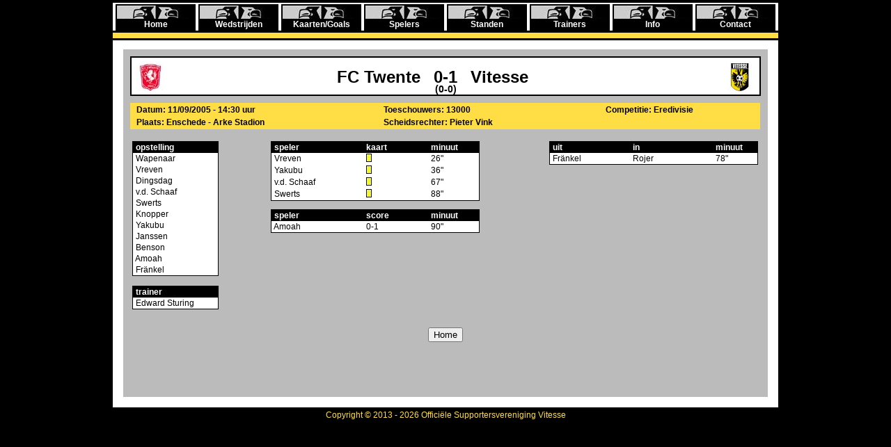

--- FILE ---
content_type: text/html; charset=UTF-8
request_url: https://stats.vitesse.org/wedstrijd/202.html
body_size: 6260
content:
<!DOCTYPE html>
<html xmlns="http://www.w3.org/1999/xhtml" xml:lang="nl" lang="nl">
<head>
<meta charset="utf-8">
<meta name="viewport" content="width=device-width, initial-scale=0.5">
<title>Vitesse Statistieken FC Twente - Vitesse 0-1 11/09/2005</title>
<base href="https://stats.vitesse.org">
<link rel="shortcut icon" href="https://stats.vitesse.org/favicon.ico" type="image/x-icon">
<link rel="icon" type="image/x-icon" href="https://stats.vitesse.org/favicon.ico">
<meta name="Description" content="Vitesse Statistieken FC Twente - Vitesse 0-1 11/09/2005 ">
<meta name="Keywords" content="Vitesse, Vitesse Arnhem, Wedstrijden, kaarten, goals, spelers, standen, links, info, contact, Eredivisie, Beker, Uefa Cup, Nacompetitie, Play-offs">
<meta property="og:title" content="Vitesse Statistieken FC Twente - Vitesse 0-1 11/09/2005" >
<meta property="og:type" content="sport" >
<meta property="og:image" content="https://stats.vitesse.org/img/vitesse.jpg" >
<meta property="og:site_name" content="Vitesse Statistieken" >
<link rel="stylesheet" href="chosen/chosen.css">
<link rel="stylesheet" href="default.css">

</head>

<body>
<div class="full">
	<div id="menu">
		<a href=""><span class="link ">Home</span></a>
		<a href="wedstrijden/"><span class="link ">Wedstrijden</span></a>
		<a href="kaartengoals/"><span class="link ">Kaarten/Goals</span></a>
		<a href="spelers/"><span class="link ">Spelers</span></a>
		<a href="standen/"><span class="link ">Standen</span></a>
		<a href="trainer/"><span class="link ">Trainers</span></a>
		<a href="info/"><span class="link ">Info</span></a>
		<a href="contact/"><span class="link ">Contact</span></a>
	</div>
	<div id="seperator" class="up">
	</div>
	<div id="content">
	<div id="full">
		<h1 class="bleft" style="background-image:url(clublogo/fctwe.jpg)">FC Twente</h1><h1 class="center">0-1</h1><h1 class="bright" style="background-image:url(clublogo/vites.jpg)">Vitesse</h1>
		<h3 class="center2">(0-0)</h3>
	</div>
	<table class="none" style="width:905px; margin:0 10px; background-color:#ffde45;font-weight:bold;">
		<tr style="width:100%;">
			<td style="width:39%;text-align:left;">&nbsp; Datum: 11/09/2005 - 14:30 uur</td>
			<td style="width:35%;text-align:left;">&nbsp; Toeschouwers: 13000</td>
			<td style="width:25%;text-align:left;">&nbsp; Competitie: Eredivisie</td>
		</tr>
		<tr style="width:100%;">
			<td style="width:39%;text-align:left;">&nbsp; Plaats: Enschede - Arke Stadion</td>
			<td style="width:35%;text-align:left;">&nbsp; Scheidsrechter:  Pieter  Vink</td>
			<td style="width:25%;text-align:left;">&nbsp; </td>
		</tr>
	</table>
	<br>
	<form>
	<table class="none opstelling" style="width:905px; margin:0 10px;">
		<tr style="vertical-align:top; width:100%" >
			<td style="width:22%">
				<table style="background-color:#ffffff; border: 1px solid #000000;border-collapse:collapse;">
					<tr>
						<td class="header" style="width:120px; background-color:#000000; color:#ffffff; font-weight:bold;">&nbsp;opstelling</td>
					</tr>
					<tr><td><a href="spelers/123.html">&nbsp;Wapenaar</a></td></tr> 
<tr><td><a href="spelers/122.html">&nbsp;Vreven</a></td></tr> 
<tr><td><a href="spelers/24.html">&nbsp;Dingsdag</a></td></tr> 
<tr><td><a href="spelers/115.html">&nbsp;v.d. Schaaf</a></td></tr> 
<tr><td><a href="spelers/95.html">&nbsp;Swerts</a></td></tr> 
<tr><td><a href="spelers/53.html">&nbsp;Knopper</a></td></tr> 
<tr><td><a href="spelers/127.html">&nbsp;Yakubu</a></td></tr> 
<tr><td><a href="spelers/46.html">&nbsp;Janssen</a></td></tr> 
<tr><td><a href="spelers/5.html">&nbsp;Benson</a></td></tr> 
<tr><td><a href="spelers/2.html">&nbsp;Amoah</a></td></tr> 
<tr><td><a href="spelers/32.html">&nbsp;Fränkel</a></td></tr> 
				</table>
								<br>
				<table style="background-color:#ffffff; border: 1px solid #000000;border-collapse:collapse;">
					<tr>
						<td class="header" style="width:120px; background-color:#000000; color:#ffffff; font-weight:bold;">&nbsp;trainer</td>
					</tr>
					<tr><td>&nbsp;Edward Sturing</td></tr> 
				</table>
							</td>
			<td>
				<table style="background-color:#ffffff; border: 1px solid #000000;border-collapse:collapse;width:300px;">
					<tr class="header" style="background-color:#000000; color:#ffffff; font-weight:bold;">
						<td style="width:80px;">&nbsp;speler</td>
						<td style="width:55px;">kaart</td>
						<td style="width:40px;">minuut</td>
					</tr>
					<tr><td>&nbsp;<a href="spelers/122.html">Vreven</a></td><td><img src="/img/geel.jpg" alt="geel" /></td><td>26"</td></tr>
<tr><td>&nbsp;<a href="spelers/127.html">Yakubu</a></td><td><img src="/img/geel.jpg" alt="geel" /></td><td>36"</td></tr>
<tr><td>&nbsp;<a href="spelers/115.html">v.d. Schaaf</a></td><td><img src="/img/geel.jpg" alt="geel" /></td><td>67"</td></tr>
<tr><td>&nbsp;<a href="spelers/95.html">Swerts</a></td><td><img src="/img/geel.jpg" alt="geel" /></td><td>88"</td></tr>
				</table>
				<p></p>
				<table style="background-color:#ffffff; border: 1px solid #000000;border-collapse:collapse;width:300px">
					<tr class="header" style="background-color:#000000; color:#ffffff;font-weight:bold;">
						<td style="width:80px;">&nbsp;speler</td>
						<td style="width:55px;">score</td>
						<td style="width:40px;">minuut</td>
					</tr>
					<tr><td>&nbsp;<a href="spelers/2.html">Amoah</a></td><td>0-1</td><td>90"</td></tr>
									</table>

			</td>
			<td>
				<table style="float:right;background-color:#ffffff; border: 1px solid #000000;border-collapse:collapse;width:300px">
					<tr class="header" style="background-color:#000000;color:#ffffff;font-weight:bold;">
						<td style="width:80px;">&nbsp;uit</td>
						<td style="width:80px;">in</td>
						<td style="width:40px;">minuut</td>
					</tr>
					<tr><td>&nbsp;<a href="spelers/32.html">Fränkel</a></td><td><a href="spelers/83.html">Rojer</a></td><td>78"</td></tr>
				</table>
			</td>
		</tr>
		<tr>
			<td colspan="3"  style="text-align:center;"></td>
		</tr>
		<tr>
			<td>&nbsp;</td>
		</tr>
		<tr>
			<td colspan="3" style="text-align:center;">
				<input type="submit" onclick="window.location='/';return false;" value="Home">			</td>
		</tr>
	</table>
	</form>	</div>
</div>
<div id="footer">Copyright &copy; 2013 - 2026 Officiële Supportersvereniging Vitesse</div>

</body>

</html>
